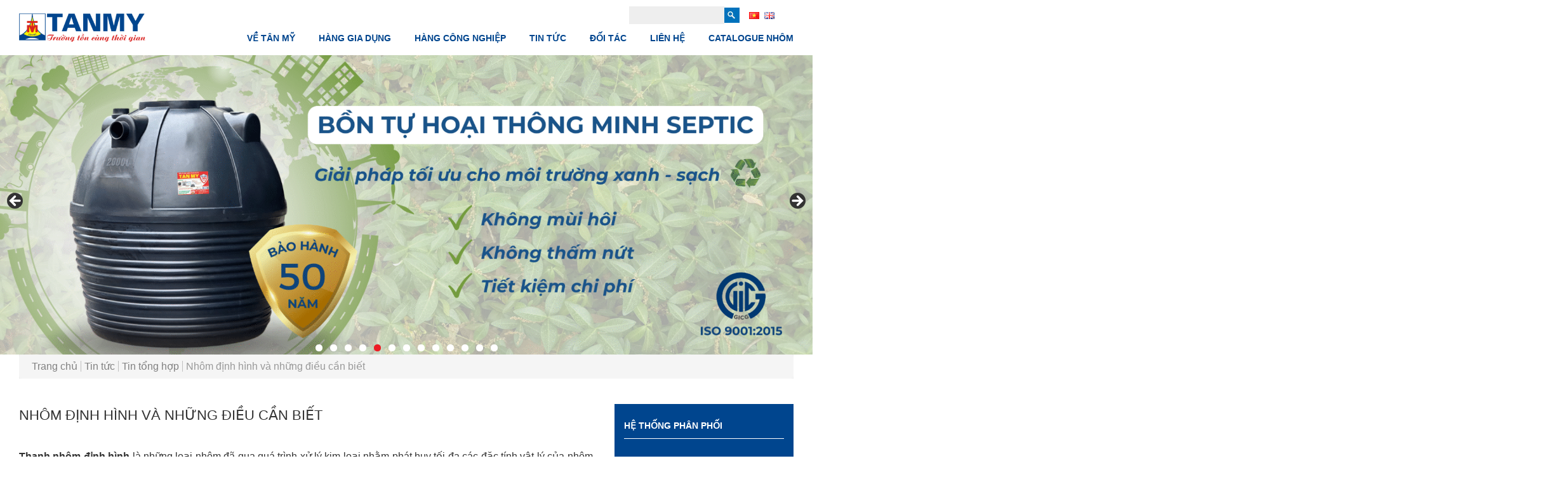

--- FILE ---
content_type: text/html; charset=UTF-8
request_url: https://tanmygroup.com.vn/nhom-dinh-hinh-va-nhung-dieu-can-biet/
body_size: 17593
content:

<!DOCTYPE html>
<!--[if lt IE 7 ]><html class="ie ie6" lang="vi"> <![endif]-->
<!--[if IE 7 ]><html class="ie ie7" lang="vi"> <![endif]-->
<!--[if IE 8 ]><html class="ie ie8" lang="vi"> <![endif]-->
<!--[if IE 9 ]><html class="ie ie9" lang="vi"> <![endif]-->
<!--[if (gt IE 9)|!(IE)]><!--><html lang="vi"> <!--<![endif]-->
<head>
	<title>Nhôm định hình và những điều cần biết</title>
	
	<meta charset="UTF-8" />
	<meta name="viewport" content="width=device-width, initial-scale=1.0">
<script>
  (function(i,s,o,g,r,a,m){i['GoogleAnalyticsObject']=r;i[r]=i[r]||function(){
  (i[r].q=i[r].q||[]).push(arguments)},i[r].l=1*new Date();a=s.createElement(o),
  m=s.getElementsByTagName(o)[0];a.async=1;a.src=g;m.parentNode.insertBefore(a,m)
  })(window,document,'script','https://www.google-analytics.com/analytics.js','ga');
  ga('create', 'UA-87386603-1', 'auto');
  ga('send', 'pageview');
</script>
	<link rel="profile" href="//gmpg.org/xfn/11" />
		<link rel="icon" href="https://tanmygroup.com.vn/wp-content/uploads/2015/09/favicon.png" type="image/x-icon" />
		<link rel="pingback" href="https://tanmygroup.com.vn/xmlrpc.php" />
	<link rel="alternate" type="application/rss+xml" title="Tân Mỹ Group: Nhôm định hình, bồn nước inox, chậu inox, bồn nhựa đa năng,máy nước nóng năng lượng mặt trời, bể septic" href="https://tanmygroup.com.vn/feed/" />
	<link rel="alternate" type="application/atom+xml" title="Tân Mỹ Group: Nhôm định hình, bồn nước inox, chậu inox, bồn nhựa đa năng,máy nước nóng năng lượng mặt trời, bể septic" href="https://tanmygroup.com.vn/feed/atom/" />
	
	
	<meta name='robots' content='index, follow, max-image-preview:large, max-snippet:-1, max-video-preview:-1' />
	
	
	<!-- This site is optimized with the Yoast SEO plugin v26.0 - https://yoast.com/wordpress/plugins/seo/ -->
	<meta name="description" content="Thanh nhôm định hình là những loại nhôm đã qua quá trình xử lý kim loại nhằm phát huy tối đa các đặc tính vật lý của nhôm, phù hợp cho các nhà thiết kế..." />
	<link rel="canonical" href="https://tanmygroup.com.vn/nhom-dinh-hinh-va-nhung-dieu-can-biet/" />
	<meta property="og:locale" content="vi_VN" />
	<meta property="og:type" content="article" />
	<meta property="og:title" content="Nhôm định hình và những điều cần biết" />
	<meta property="og:description" content="Thanh nhôm định hình là những loại nhôm đã qua quá trình xử lý kim loại nhằm phát huy tối đa các đặc tính vật lý của nhôm, phù hợp cho các nhà thiết kế..." />
	<meta property="og:url" content="https://tanmygroup.com.vn/nhom-dinh-hinh-va-nhung-dieu-can-biet/" />
	<meta property="og:site_name" content="Tân Mỹ Group: Nhôm định hình, bồn nước inox, chậu inox, bồn nhựa đa năng,máy nước nóng năng lượng mặt trời, bể septic" />
	<meta property="article:published_time" content="2017-11-21T02:59:25+00:00" />
	<meta property="article:modified_time" content="2017-11-21T03:00:50+00:00" />
	<meta property="og:image" content="https://tanmygroup.com.vn/wp-content/uploads/2017/11/nhom-dinh-hinh-tan-my.jpg" />
	<meta property="og:image:width" content="1535" />
	<meta property="og:image:height" content="819" />
	<meta property="og:image:type" content="image/jpeg" />
	<meta name="author" content="quantrisite" />
	<meta name="twitter:card" content="summary_large_image" />
	<meta name="twitter:label1" content="Được viết bởi" />
	<meta name="twitter:data1" content="quantrisite" />
	<meta name="twitter:label2" content="Ước tính thời gian đọc" />
	<meta name="twitter:data2" content="2 phút" />
	<script type="application/ld+json" class="yoast-schema-graph">{"@context":"https://schema.org","@graph":[{"@type":"WebPage","@id":"https://tanmygroup.com.vn/nhom-dinh-hinh-va-nhung-dieu-can-biet/","url":"https://tanmygroup.com.vn/nhom-dinh-hinh-va-nhung-dieu-can-biet/","name":"Nhôm định hình và những điều cần biết","isPartOf":{"@id":"https://tanmygroup.com.vn/#website"},"primaryImageOfPage":{"@id":"https://tanmygroup.com.vn/nhom-dinh-hinh-va-nhung-dieu-can-biet/#primaryimage"},"image":{"@id":"https://tanmygroup.com.vn/nhom-dinh-hinh-va-nhung-dieu-can-biet/#primaryimage"},"thumbnailUrl":"https://tanmygroup.com.vn/wp-content/uploads/2017/11/nhom-dinh-hinh-tan-my.jpg","datePublished":"2017-11-21T02:59:25+00:00","dateModified":"2017-11-21T03:00:50+00:00","author":{"@id":"https://tanmygroup.com.vn/#/schema/person/aafcb297c83c179727df8a182484936b"},"description":"Thanh nhôm định hình là những loại nhôm đã qua quá trình xử lý kim loại nhằm phát huy tối đa các đặc tính vật lý của nhôm, phù hợp cho các nhà thiết kế...","breadcrumb":{"@id":"https://tanmygroup.com.vn/nhom-dinh-hinh-va-nhung-dieu-can-biet/#breadcrumb"},"inLanguage":"vi","potentialAction":[{"@type":"ReadAction","target":["https://tanmygroup.com.vn/nhom-dinh-hinh-va-nhung-dieu-can-biet/"]}]},{"@type":"ImageObject","inLanguage":"vi","@id":"https://tanmygroup.com.vn/nhom-dinh-hinh-va-nhung-dieu-can-biet/#primaryimage","url":"https://tanmygroup.com.vn/wp-content/uploads/2017/11/nhom-dinh-hinh-tan-my.jpg","contentUrl":"https://tanmygroup.com.vn/wp-content/uploads/2017/11/nhom-dinh-hinh-tan-my.jpg","width":1535,"height":819},{"@type":"BreadcrumbList","@id":"https://tanmygroup.com.vn/nhom-dinh-hinh-va-nhung-dieu-can-biet/#breadcrumb","itemListElement":[{"@type":"ListItem","position":1,"name":"Home","item":"https://tanmygroup.com.vn/"},{"@type":"ListItem","position":2,"name":"Nhôm định hình và những điều cần biết"}]},{"@type":"WebSite","@id":"https://tanmygroup.com.vn/#website","url":"https://tanmygroup.com.vn/","name":"Tân Mỹ Group: Nhôm định hình, bồn nước inox, chậu inox, bồn nhựa đa năng,máy nước nóng năng lượng mặt trời, bể septic","description":"","potentialAction":[{"@type":"SearchAction","target":{"@type":"EntryPoint","urlTemplate":"https://tanmygroup.com.vn/?s={search_term_string}"},"query-input":{"@type":"PropertyValueSpecification","valueRequired":true,"valueName":"search_term_string"}}],"inLanguage":"vi"},{"@type":"Person","@id":"https://tanmygroup.com.vn/#/schema/person/aafcb297c83c179727df8a182484936b","name":"quantrisite","image":{"@type":"ImageObject","inLanguage":"vi","@id":"https://tanmygroup.com.vn/#/schema/person/image/","url":"https://secure.gravatar.com/avatar/3779b97ef7d33ccf1ea06be8768a2ed0ac2a9dc5944780dba03151819274adbf?s=96&d=mm&r=g","contentUrl":"https://secure.gravatar.com/avatar/3779b97ef7d33ccf1ea06be8768a2ed0ac2a9dc5944780dba03151819274adbf?s=96&d=mm&r=g","caption":"quantrisite"},"url":"https://tanmygroup.com.vn/author/quantrisite/"}]}</script>
	<!-- / Yoast SEO plugin. -->


<link rel="alternate" type="application/rss+xml" title="Dòng thông tin Tân Mỹ Group: Nhôm định hình, bồn nước inox, chậu inox, bồn nhựa đa năng,máy nước nóng năng lượng mặt trời, bể septic &raquo;" href="https://tanmygroup.com.vn/feed/" />
<link rel="alternate" type="application/rss+xml" title="Tân Mỹ Group: Nhôm định hình, bồn nước inox, chậu inox, bồn nhựa đa năng,máy nước nóng năng lượng mặt trời, bể septic &raquo; Dòng bình luận" href="https://tanmygroup.com.vn/comments/feed/" />
<link rel="alternate" type="application/rss+xml" title="Tân Mỹ Group: Nhôm định hình, bồn nước inox, chậu inox, bồn nhựa đa năng,máy nước nóng năng lượng mặt trời, bể septic &raquo; Nhôm định hình và những điều cần biết Dòng bình luận" href="https://tanmygroup.com.vn/nhom-dinh-hinh-va-nhung-dieu-can-biet/feed/" />
<script data-optimized="1" type="text/javascript">window._wpemojiSettings={"baseUrl":"https:\/\/s.w.org\/images\/core\/emoji\/16.0.1\/72x72\/","ext":".png","svgUrl":"https:\/\/s.w.org\/images\/core\/emoji\/16.0.1\/svg\/","svgExt":".svg","source":{"concatemoji":"https:\/\/tanmygroup.com.vn\/wp-includes\/js\/wp-emoji-release.min.js?ver=d3f33df7c7f0cd67d940bd03b6983526"}};
/*! This file is auto-generated */
!function(s,n){var o,i,e;function c(e){try{var t={supportTests:e,timestamp:(new Date).valueOf()};sessionStorage.setItem(o,JSON.stringify(t))}catch(e){}}function p(e,t,n){e.clearRect(0,0,e.canvas.width,e.canvas.height),e.fillText(t,0,0);var t=new Uint32Array(e.getImageData(0,0,e.canvas.width,e.canvas.height).data),a=(e.clearRect(0,0,e.canvas.width,e.canvas.height),e.fillText(n,0,0),new Uint32Array(e.getImageData(0,0,e.canvas.width,e.canvas.height).data));return t.every(function(e,t){return e===a[t]})}function u(e,t){e.clearRect(0,0,e.canvas.width,e.canvas.height),e.fillText(t,0,0);for(var n=e.getImageData(16,16,1,1),a=0;a<n.data.length;a++)if(0!==n.data[a])return!1;return!0}function f(e,t,n,a){switch(t){case"flag":return n(e,"\ud83c\udff3\ufe0f\u200d\u26a7\ufe0f","\ud83c\udff3\ufe0f\u200b\u26a7\ufe0f")?!1:!n(e,"\ud83c\udde8\ud83c\uddf6","\ud83c\udde8\u200b\ud83c\uddf6")&&!n(e,"\ud83c\udff4\udb40\udc67\udb40\udc62\udb40\udc65\udb40\udc6e\udb40\udc67\udb40\udc7f","\ud83c\udff4\u200b\udb40\udc67\u200b\udb40\udc62\u200b\udb40\udc65\u200b\udb40\udc6e\u200b\udb40\udc67\u200b\udb40\udc7f");case"emoji":return!a(e,"\ud83e\udedf")}return!1}function g(e,t,n,a){var r="undefined"!=typeof WorkerGlobalScope&&self instanceof WorkerGlobalScope?new OffscreenCanvas(300,150):s.createElement("canvas"),o=r.getContext("2d",{willReadFrequently:!0}),i=(o.textBaseline="top",o.font="600 32px Arial",{});return e.forEach(function(e){i[e]=t(o,e,n,a)}),i}function t(e){var t=s.createElement("script");t.src=e,t.defer=!0,s.head.appendChild(t)}"undefined"!=typeof Promise&&(o="wpEmojiSettingsSupports",i=["flag","emoji"],n.supports={everything:!0,everythingExceptFlag:!0},e=new Promise(function(e){s.addEventListener("DOMContentLoaded",e,{once:!0})}),new Promise(function(t){var n=function(){try{var e=JSON.parse(sessionStorage.getItem(o));if("object"==typeof e&&"number"==typeof e.timestamp&&(new Date).valueOf()<e.timestamp+604800&&"object"==typeof e.supportTests)return e.supportTests}catch(e){}return null}();if(!n){if("undefined"!=typeof Worker&&"undefined"!=typeof OffscreenCanvas&&"undefined"!=typeof URL&&URL.createObjectURL&&"undefined"!=typeof Blob)try{var e="postMessage("+g.toString()+"("+[JSON.stringify(i),f.toString(),p.toString(),u.toString()].join(",")+"));",a=new Blob([e],{type:"text/javascript"}),r=new Worker(URL.createObjectURL(a),{name:"wpTestEmojiSupports"});return void(r.onmessage=function(e){c(n=e.data),r.terminate(),t(n)})}catch(e){}c(n=g(i,f,p,u))}t(n)}).then(function(e){for(var t in e)n.supports[t]=e[t],n.supports.everything=n.supports.everything&&n.supports[t],"flag"!==t&&(n.supports.everythingExceptFlag=n.supports.everythingExceptFlag&&n.supports[t]);n.supports.everythingExceptFlag=n.supports.everythingExceptFlag&&!n.supports.flag,n.DOMReady=!1,n.readyCallback=function(){n.DOMReady=!0}}).then(function(){return e}).then(function(){var e;n.supports.everything||(n.readyCallback(),(e=n.source||{}).concatemoji?t(e.concatemoji):e.wpemoji&&e.twemoji&&(t(e.twemoji),t(e.wpemoji)))}))}((window,document),window._wpemojiSettings)</script>
<link data-optimized="2" rel="stylesheet" href="https://tanmygroup.com.vn/wp-content/litespeed/css/ccac408eff053bf2f82b831a9cdb8945.css?ver=8aac6" />







<script type="text/javascript" src="https://tanmygroup.com.vn/wp-includes/js/jquery/jquery.min.js?ver=3.7.1" id="jquery-core-js"></script>
<script data-optimized="1" type="text/javascript" src="https://tanmygroup.com.vn/wp-content/litespeed/js/1a789cc65c79b1064c5a90dc9726c219.js?ver=cbec1" id="jquery-migrate-js"></script>
<link rel="https://api.w.org/" href="https://tanmygroup.com.vn/wp-json/" /><link rel="alternate" title="JSON" type="application/json" href="https://tanmygroup.com.vn/wp-json/wp/v2/posts/2786" /><link rel="EditURI" type="application/rsd+xml" title="RSD" href="https://tanmygroup.com.vn/xmlrpc.php?rsd" />

<link rel='shortlink' href='https://tanmygroup.com.vn/?p=2786' />
<link rel="alternate" title="oNhúng (JSON)" type="application/json+oembed" href="https://tanmygroup.com.vn/wp-json/oembed/1.0/embed?url=https%3A%2F%2Ftanmygroup.com.vn%2Fnhom-dinh-hinh-va-nhung-dieu-can-biet%2F" />
<link rel="alternate" title="oNhúng (XML)" type="text/xml+oembed" href="https://tanmygroup.com.vn/wp-json/oembed/1.0/embed?url=https%3A%2F%2Ftanmygroup.com.vn%2Fnhom-dinh-hinh-va-nhung-dieu-can-biet%2F&#038;format=xml" />
<script data-optimized="1" type="text/javascript">(function(url){if(/(?:Chrome\/26\.0\.1410\.63 Safari\/537\.31|WordfenceTestMonBot)/.test(navigator.userAgent)){return}
var addEvent=function(evt,handler){if(window.addEventListener){document.addEventListener(evt,handler,!1)}else if(window.attachEvent){document.attachEvent('on'+evt,handler)}};var removeEvent=function(evt,handler){if(window.removeEventListener){document.removeEventListener(evt,handler,!1)}else if(window.detachEvent){document.detachEvent('on'+evt,handler)}};var evts='contextmenu dblclick drag dragend dragenter dragleave dragover dragstart drop keydown keypress keyup mousedown mousemove mouseout mouseover mouseup mousewheel scroll'.split(' ');var logHuman=function(){if(window.wfLogHumanRan){return}
window.wfLogHumanRan=!0;var wfscr=document.createElement('script');wfscr.type='text/javascript';wfscr.async=!0;wfscr.src=url+'&r='+Math.random();(document.getElementsByTagName('head')[0]||document.getElementsByTagName('body')[0]).appendChild(wfscr);for(var i=0;i<evts.length;i++){removeEvent(evts[i],logHuman)}};for(var i=0;i<evts.length;i++){addEvent(evts[i],logHuman)}})('//tanmygroup.com.vn/?wordfence_lh=1&hid=35F66D9E06720AE24387719543100F16')</script><script>var system_folder='https://tanmygroup.com.vn/wp-content/themes/creativeframework/admin/data_management/',CHILD_URL='https://tanmygroup.com.vn/wp-content/themes/tanmy',PARENT_URL='https://tanmygroup.com.vn/wp-content/themes/creativeframework',CURRENT_THEME='tanmy'</script>


<link rel="icon" href="https://tanmygroup.com.vn/wp-content/uploads/2025/09/cropped-logo-rut-gon-scaled-1-32x32.png" sizes="32x32" />
<link rel="icon" href="https://tanmygroup.com.vn/wp-content/uploads/2025/09/cropped-logo-rut-gon-scaled-1-192x192.png" sizes="192x192" />
<link rel="apple-touch-icon" href="https://tanmygroup.com.vn/wp-content/uploads/2025/09/cropped-logo-rut-gon-scaled-1-180x180.png" />
<meta name="msapplication-TileImage" content="https://tanmygroup.com.vn/wp-content/uploads/2025/09/cropped-logo-rut-gon-scaled-1-270x270.png" />
</head>
<body data-rsssl=1 class="wp-singular post-template-default single single-post postid-2786 single-format-standard wp-theme-creativeframework wp-child-theme-tanmy metaslider-plugin cat-71-id cat-15-id cat-93-id">
	<div id="menu_mobile_full" class="menu_hidden">
		<p class="close_menu"><span>X</span></p>
				<nav class="nav mobile-menu">

			<ul id="menu-menu-chinh-tieng-viet" class="menu"><li id="menu-item-180" class="menu-item menu-item-type-taxonomy menu-item-object-category menu-item-has-children menu-item-180"><a href="https://tanmygroup.com.vn/gioi-thieu/">VỀ TÂN MỸ</a>
<ul class="sub-menu">
	<li id="menu-item-245" class="menu-item menu-item-type-post_type menu-item-object-post menu-item-245"><a href="https://tanmygroup.com.vn/gioi-thieu-chung/">TÂN MỸ</a></li>
	<li id="menu-item-246" class="menu-item menu-item-type-post_type menu-item-object-post menu-item-246"><a href="https://tanmygroup.com.vn/so-do-to-chuc/">SƠ ĐỒ TỔ CHỨC</a></li>
	<li id="menu-item-247" class="menu-item menu-item-type-post_type menu-item-object-post menu-item-247"><a href="https://tanmygroup.com.vn/thanh-tuu-giai-thuong/">THÀNH TỰU GIẢI THƯỞNG</a></li>
</ul>
</li>
<li id="menu-item-111" class="menu-item menu-item-type-taxonomy menu-item-object-san-pham_category menu-item-111"><a href="https://tanmygroup.com.vn/hang-gia-dung/">HÀNG GIA DỤNG</a></li>
<li id="menu-item-112" class="menu-item menu-item-type-taxonomy menu-item-object-san-pham_category menu-item-112"><a href="https://tanmygroup.com.vn/nhom-dinh-hinh/">HÀNG CÔNG NGHIỆP</a></li>
<li id="menu-item-1695" class="menu-item menu-item-type-taxonomy menu-item-object-category current-post-ancestor current-menu-parent current-post-parent menu-item-1695"><a href="https://tanmygroup.com.vn/tin-tuc/">TIN TỨC</a></li>
<li id="menu-item-51" class="menu-item menu-item-type-post_type menu-item-object-page menu-item-51"><a href="https://tanmygroup.com.vn/doi-tac/">ĐỐI TÁC</a></li>
<li id="menu-item-53" class="menu-item menu-item-type-post_type menu-item-object-page menu-item-53"><a href="https://tanmygroup.com.vn/lien-he/">LIÊN HỆ</a></li>
<li id="menu-item-6220" class="menu-item menu-item-type-post_type menu-item-object-page menu-item-6220"><a href="https://tanmygroup.com.vn/catalogue-nhom-he-olympico/">CATALOGUE NHÔM</a></li>
</ul>
		</nav>

		<div class="social">
			<a class="social_face" href="https://www.facebook.com/TANMYGROUP99"></a>
			<a class="social_youtube" href="https://www.youtube.com/@tanmygroup1999"></a>
			<a class="social_google" href=""></a>
			<a class="social_email" href=""></a>
		</div>
	</div>
	<div id="page_wapper" class="page_wapper_noactive">
	<div id="motopress-main" class="main-holder">
		<!--Begin #motopress-main-->
		<header class="motopress-wrapper header">
			<div class="container">
				<div class="bottom_header">
	<!-- BEGIN LOGO -->
<div class="logo pull-left">
											<a href="https://tanmygroup.com.vn/" class="logo_h logo_h__img"><img src="https://tanmygroup.com.vn/wp-content/uploads/2017/02/logo-tan-my-1.png" alt="Tân Mỹ Group: Nhôm định hình, bồn nước inox, chậu inox, bồn nhựa đa năng,máy nước nóng năng lượng mặt trời, bể septic" title=""></a>
									
				</div>
<!-- END LOGO -->	<div class="r_header">
		<p class="icon_mobile_active close_menu">x</p>
		<div class="top_bt_header">
			<div class="box_search"><div class="search-form">
	<form id="searchform" method="get" action="https://tanmygroup.com.vn/" accept-charset="utf-8">
		<input type="text" value="" name="s" id="s" class="search-form_it">
		<input type="submit" value="search" id="search-submit" class="search-form_is btn btn-primary">
	</form>
</div></div>
			<div class="ngonngu">
									<li><a href="https://tanmygroup.com.vn/nhom-dinh-hinh-va-nhung-dieu-can-biet/"><img src="[data-uri]" alt="Tiếng Việt" width="16" height="11" style="width: 16px; height: 11px;" /></a></li>
									<li><a href="https://tanmygroup.com.vn/en/home/"><img src="[data-uri]" alt="English" width="16" height="11" style="width: 16px; height: 11px;" /></a></li>
							</div>
		</div>
		<p class="icon_mobile_click"></p>
		<!-- BEGIN MAIN NAVIGATION -->
<nav class="nav nav__primary clearfix">
<ul id="topnav" class="sf-menu"><li id="menu-item-180" class="menu-item menu-item-type-taxonomy menu-item-object-category menu-item-has-children"><a href="https://tanmygroup.com.vn/gioi-thieu/">VỀ TÂN MỸ</a>
<ul class="sub-menu">
	<li id="menu-item-245" class="menu-item menu-item-type-post_type menu-item-object-post"><a href="https://tanmygroup.com.vn/gioi-thieu-chung/">TÂN MỸ</a></li>
	<li id="menu-item-246" class="menu-item menu-item-type-post_type menu-item-object-post"><a href="https://tanmygroup.com.vn/so-do-to-chuc/">SƠ ĐỒ TỔ CHỨC</a></li>
	<li id="menu-item-247" class="menu-item menu-item-type-post_type menu-item-object-post"><a href="https://tanmygroup.com.vn/thanh-tuu-giai-thuong/">THÀNH TỰU GIẢI THƯỞNG</a></li>
</ul>
</li>
<li id="menu-item-111" class="menu-item menu-item-type-taxonomy menu-item-object-san-pham_category"><a href="https://tanmygroup.com.vn/hang-gia-dung/">HÀNG GIA DỤNG</a></li>
<li id="menu-item-112" class="menu-item menu-item-type-taxonomy menu-item-object-san-pham_category"><a href="https://tanmygroup.com.vn/nhom-dinh-hinh/">HÀNG CÔNG NGHIỆP</a></li>
<li id="menu-item-1695" class="menu-item menu-item-type-taxonomy menu-item-object-category current-post-ancestor current-menu-parent current-post-parent"><a href="https://tanmygroup.com.vn/tin-tuc/">TIN TỨC</a></li>
<li id="menu-item-51" class="menu-item menu-item-type-post_type menu-item-object-page"><a href="https://tanmygroup.com.vn/doi-tac/">ĐỐI TÁC</a></li>
<li id="menu-item-53" class="menu-item menu-item-type-post_type menu-item-object-page"><a href="https://tanmygroup.com.vn/lien-he/">LIÊN HỆ</a></li>
<li id="menu-item-6220" class="menu-item menu-item-type-post_type menu-item-object-page"><a href="https://tanmygroup.com.vn/catalogue-nhom-he-olympico/">CATALOGUE NHÔM</a></li>
</ul></nav><!-- END MAIN NAVIGATION -->
	</div>
</div>
			</div>
			<div id="metaslider-id-39" style="width: 100%;" class="ml-slider-3-101-0 metaslider metaslider-flex metaslider-39 ml-slider has-dots-nav ms-theme-default" role="region" aria-label="Home Slider Vie" data-height="700" data-width="1900">
    <div id="metaslider_container_39">
        <div id="metaslider_39" class="flexslider">
            <ul class='slides'>
                <li style="display: block; width: 100%;" class="slide-6777 ms-image " aria-roledescription="slide" data-date="2025-10-28 13:46:11"><img src="https://tanmygroup.com.vn/wp-content/uploads/2025/10/THONG-BAO-2-1834x675.jpg" height="700" width="1900" alt="" class="slider-39 slide-6777 msDefaultImage" title="THÔNG BÁO - 13" /></li>
                <li style="display: none; width: 100%;" class="slide-4702 ms-image " aria-roledescription="slide" data-date="2025-09-16 13:39:57"><a href="https://tanmygroup.com.vn/bon-nhua/" target="_self" aria-label="View Slide Details" class="metaslider_image_link"><img src="https://tanmygroup.com.vn/wp-content/uploads/2025/09/THONG-BAO-7-7-1900x700.png" height="700" width="1900" alt="" class="slider-39 slide-4702 msDefaultImage" title="THÔNG BÁO (7)" /></a></li>
                <li style="display: none; width: 100%;" class="slide-3312 ms-image " aria-roledescription="slide" data-date="2019-09-10 10:30:26"><img src="https://tanmygroup.com.vn/wp-content/uploads/2019/09/TM1-copy.jpg" height="700" width="1900" alt="" class="slider-39 slide-3312 msDefaultImage" /></li>
                <li style="display: none; width: 100%;" class="slide-4113 ms-image " aria-roledescription="slide" data-date="2025-09-08 11:11:38"><a href="https://tanmygroup.com.vn/bon-nuoc-inox/" target="_self" aria-label="View Slide Details" class="metaslider_image_link"><img src="https://tanmygroup.com.vn/wp-content/uploads/2025/09/THONG-BAO-6-1900x700.png" height="700" width="1900" alt="" class="slider-39 slide-4113 msDefaultImage" title="THÔNG BÁO (6)" /></a></li>
                <li style="display: none; width: 100%;" class="slide-4115 ms-image " aria-roledescription="slide" data-date="2025-09-08 11:13:25"><a href="https://tanmygroup.com.vn/bon-tu-hoai-septic/" target="_self" aria-label="View Slide Details" class="metaslider_image_link"><img src="https://tanmygroup.com.vn/wp-content/uploads/2025/09/be-septic-1900x700.png" height="700" width="1900" alt="" class="slider-39 slide-4115 msDefaultImage" title="be septic" /></a></li>
                <li style="display: none; width: 100%;" class="slide-3421 ms-image " aria-roledescription="slide" data-date="2021-06-26 09:01:00"><a href="https://tanmygroup.com.vn/may-nuoc-nong-nang-luong-mat-troi-tan-my/" target="_self" aria-label="View Slide Details" class="metaslider_image_link"><img src="https://tanmygroup.com.vn/wp-content/uploads/2021/06/may-nang-luong-mat-troi-tan-my-1.jpg" height="700" width="1900" alt="" class="slider-39 slide-3421 msDefaultImage" /></a></li>
                <li style="display: none; width: 100%;" class="slide-3311 ms-image " aria-roledescription="slide" data-date="2019-09-10 10:29:25"><img src="https://tanmygroup.com.vn/wp-content/uploads/2019/09/tm21.jpg" height="700" width="1900" alt="" class="slider-39 slide-3311 msDefaultImage" /></li>
                <li style="display: none; width: 100%;" class="slide-1739 ms-image " aria-roledescription="slide" data-date="2016-11-23 16:10:17"><img src="https://tanmygroup.com.vn/wp-content/uploads/2016/11/nhom-he-viet-phap3.jpg" height="700" width="1900" alt="" class="slider-39 slide-1739 msDefaultImage" /></li>
                <li style="display: none; width: 100%;" class="slide-1740 ms-image " aria-roledescription="slide" data-date="2016-11-23 16:12:13"><img src="https://tanmygroup.com.vn/wp-content/uploads/2016/11/nhom-xingfa4.jpg" height="700" width="1900" alt="" class="slider-39 slide-1740 msDefaultImage" /></li>
                <li style="display: none; width: 100%;" class="slide-2568 ms-image " aria-roledescription="slide" data-date="2017-04-28 11:00:54"><img src="https://tanmygroup.com.vn/wp-content/uploads/2017/04/nhom-he-ap55.jpg" height="700" width="1900" alt="" class="slider-39 slide-2568 msDefaultImage" /></li>
                <li style="display: none; width: 100%;" class="slide-6647 ms-image " aria-roledescription="slide" data-date="2025-10-04 10:40:44"><a href="https://tanmygroup.com.vn/chau-rua-inox-tan-my-cao-cap/" target="_self" aria-label="View Slide Details" class="metaslider_image_link"><img src="https://tanmygroup.com.vn/wp-content/uploads/2025/10/THONG-BAO-13-5-1900x700.png" height="700" width="1900" alt="" class="slider-39 slide-6647 msDefaultImage" title="THÔNG BÁO (13)" /></a></li>
                <li style="display: none; width: 100%;" class="slide-2458 ms-image " aria-roledescription="slide" data-date="2017-03-06 11:20:29"><img src="https://tanmygroup.com.vn/wp-content/uploads/2017/03/chau-rua-inox-lucky1.jpg" height="700" width="1900" alt="" class="slider-39 slide-2458 msDefaultImage" /></li>
                <li style="display: none; width: 100%;" class="slide-1979 ms-image " aria-roledescription="slide" data-date="2016-12-12 16:31:58"><img src="https://tanmygroup.com.vn/wp-content/uploads/2016/12/chau-inox-lucky1.jpg" height="700" width="1900" alt="" class="slider-39 slide-1979 msDefaultImage" /></li>
            </ul>
        </div>
        
    </div>
</div></header>
<div class="motopress-wrapper content-holder clearfix">
	<div class="container">
		<div class="duongdan">			<!-- BEGIN BREADCRUMBS-->
			<div xmlns:v="http://rdf.data-vocabulary.org/#" class="breadcrumb breadcrumb__t"><span typeof="v:Breadcrumb"><a rel="v:url" property="v:title" href="https://tanmygroup.com.vn">Trang chủ</a></span><span typeof="v:Breadcrumb" class="divider"></span><span typeof="v:Breadcrumb"><a href="https://tanmygroup.com.vn/tin-tuc/">Tin tức</a></span><span typeof="v:Breadcrumb" class="divider"></span><span typeof="v:Breadcrumb"><a href="https://tanmygroup.com.vn/tin-tuc/tin-tong-hop/">Tin tổng hợp</a></span><span typeof="v:Breadcrumb" class="divider"></span><span typeof="v:Breadcru<span typeof="v:Breadcrumb" class="active">Nhôm định hình và những điều cần biết</span></div>			<!-- END BREADCRUMBS -->
	</div>
		<div id="content" class="main_page">
			<div class="row">
				<div class="col-xs-12 col-sm-9 l_layout">
					<section class="title-section">
	<h1 class="title-header">
					Nhôm định hình và những điều cần biết	</h1>
</section><!-- .title-section -->
					<article id="post-2786" class="post__holder post-2786 post type-post status-publish format-standard has-post-thumbnail hentry category-tin-tong-hop category-tin-tuc category-tin-tuc-noi-bat cat-71-id cat-15-id cat-93-id">
				
				<!-- Post Content -->
		
		<div class="post_content">
			<p style="text-align: justify;"> </p>
<p style="text-align: justify;"><strong>Thanh nhôm định hình</strong> là những loại nhôm đã qua quá trình xử lý kim loại nhằm phát huy tối đa các đặc tính vật lý của nhôm, phù hợp cho các nhà thiết kế, kỹ sư và nhà sản xuất. <a title="Nhôm định hình" href="https://tanmygroup.com.vn/nhom-dinh-hinh/">Nhôm định hình</a> ngày càng được ứng dụng rộng trong các ngành công nghiệp.</p>
<p style="text-align: center;"><img fetchpriority="high" decoding="async" class="alignnone size-full wp-image-2787" src="https://tanmygroup.com.vn/wp-content/uploads/2017/11/gia-cong-thanh-nhom-dinh-hinh-1.jpg" alt="gia-cong-thanh-nhom-dinh-hinh-1" width="600" height="426" /></p>
<p style="text-align: justify;">Thanh nhôm định hình công nghiệp là những loại nhôm đã qua quá trình xử lý kim loại nhằm phát huy tối đa các đặc tính vật lý của nhôm, phù hợp cho các nhà thiết kế, kỹ sư và nhà sản xuất. Nhôm định hình ngày càng được ứng dụng rộng trong các ngành công nghiệp.<br />Nhôm định hình không chỉ thiết kế được nhiều kiểu dáng mà còn mang những ưu điểm vượt trội so với những vật liệu khác có trong tự nhiên.</p>
<p style="text-align: center;"><img decoding="async" class="alignnone size-full wp-image-2788" src="https://tanmygroup.com.vn/wp-content/uploads/2017/11/nhom-dinh-hinh-tan-my.jpg" alt="nhom-dinh-hinh-tan-my" width="1535" height="819" /> </p>
<p style="text-align: justify;">Những sản phẩm từ nhôm định hình có thể xử lý các không gian tinh tế, sáng tạo ra những kiểu trang trí hiện đại, ấn tượng và mới lạ hơn bất kỳ vật liệu nào khác. Các thanh nhôm khi được ứng dụng trong công trình xây dựng rất vững chắc, có thể chịu được mọi sức ép của gió, không bị công vênh, co ngót, oxi hóa và han gỉ theo thời gian như một số sản phẩm thông thường trong điều kiện khí hậu khắc nghiệt hoặc khí hậu vùng biển mặn.</p>
<p><strong>Nhôm định hình</strong> còn rất dễ lắp ghép với nhiều loại kính và khóa khác nhau trên thị trường, tạo ra nhiều sự lựa chọn hơn cho khách hàng. Có thể tạo những cánh cửa lớn, dựng những bức vách hoành tráng mà không phải lo lắng về vấn đề thi công và độ an toàn trong quá trình sử dụng.</p>
			
						<div class="clear"></div>
			<div class="share-buttons">
						<!-- .share-buttons -->

		<!-- Facebook Like Button -->
		<script>(function(d,s,id){var js,fjs=d.getElementsByTagName(s)[0];if(d.getElementById(id)){return}
js=d.createElement(s);js.id=id;js.src="//connect.facebook.net/en_US/all.js#xfbml=1";fjs.parentNode.insertBefore(js,fjs)}(document,'script','facebook-jssdk'))</script>

		<!-- Google+ Button -->
		<script data-optimized="1" type="text/javascript">(function(){var po=document.createElement('script');po.type='text/javascript';po.async=!0;po.src='//apis.google.com/js/plusone.js';var s=document.getElementsByTagName('script')[0];s.parentNode.insertBefore(po,s)})()</script>
		<ul class=" unstyled clearfix">
			<li class="facebook">
				<div id="fb-root"></div><div class="fb-like" data-href="https://tanmygroup.com.vn/nhom-dinh-hinh-va-nhung-dieu-can-biet/" data-send="false" data-layout="button_count" data-width="100" data-show-faces="false" data-font="arial"></div>
			</li>
			<li class="google">
				<div class="g-plusone" data-size="medium" data-href="https://tanmygroup.com.vn/nhom-dinh-hinh-va-nhung-dieu-can-biet/"></div>
			</li>
			<li class="pinterest">
				<a href="javascript:void((function(){var e=document.createElement('script');e.setAttribute('type','text/javascript');e.setAttribute('charset','UTF-8');e.setAttribute('src','//assets.pinterest.com/js/pinmarklet.js?r='+Math.random()*99999999);document.body.appendChild(e)})());"><img src='//assets.pinterest.com/images/PinExt.png' alt=""/></a>
			</li>
		</ul><!-- //.share-buttons -->

						</div>
			<div class="baivietlienquan">
			<div class="title">Bài viết khác</div>
						             <div class="same"> 
			              <ul>
			               			                     <li>
			                       <div class="content">
			                       		<div class="title_post"><a href="https://tanmygroup.com.vn/kham-pha-tron-bo-san-pham-tan-my-phan-1/" rel="bookmark" title="KHÁM PHÁ TRỌN BỘ SẢN PHẨM TÂN MỸ &#8211; GIẢI PHÁP TOÀN DIỆN CHO GIA ĐÌNH VIỆT">KHÁM PHÁ TRỌN BỘ SẢN PHẨM TÂN MỸ &#8211; GIẢI PHÁP TOÀN DIỆN CHO GIA ĐÌNH VIỆT</a></div>
			                       </div>
			                     </li>
			               			                     <li>
			                       <div class="content">
			                       		<div class="title_post"><a href="https://tanmygroup.com.vn/quacert-thuc-hien-danh-gia-giam-sat-cac-san-pham-nhom-va-hop-kim-nhom-gia-cong-ap-luc-tai-tan-my/" rel="bookmark" title="QUACERT THỰC HIỆN ĐÁNH GIÁ GIÁM SÁT CÁC SẢN PHẨM NHÔM VÀ HỢP KIM NHÔM GIA CÔNG ÁP LỰC TẠI TÂN MỸ">QUACERT THỰC HIỆN ĐÁNH GIÁ GIÁM SÁT CÁC SẢN PHẨM NHÔM VÀ HỢP KIM NHÔM GIA CÔNG ÁP LỰC TẠI TÂN MỸ</a></div>
			                       </div>
			                     </li>
			               			                     <li>
			                       <div class="content">
			                       		<div class="title_post"><a href="https://tanmygroup.com.vn/tan-my-tran-trong-gioi-thieu-san-pham-be-tu-hoai-thong-minh-1500n/" rel="bookmark" title="TÂN MỸ TRÂN TRỌNG GIỚI THIỆU SẢN PHẨM BỂ TỰ HOẠI THÔNG MINH 1500N">TÂN MỸ TRÂN TRỌNG GIỚI THIỆU SẢN PHẨM BỂ TỰ HOẠI THÔNG MINH 1500N</a></div>
			                       </div>
			                     </li>
			               			                     <li>
			                       <div class="content">
			                       		<div class="title_post"><a href="https://tanmygroup.com.vn/chuc-mung-ngay-phu-nu-viet-nam-20-10/" rel="bookmark" title="CHÚC MỪNG NGÀY PHỤ NỮ VIỆT NAM 20/10">CHÚC MỪNG NGÀY PHỤ NỮ VIỆT NAM 20/10</a></div>
			                       </div>
			                     </li>
			               			                     <li>
			                       <div class="content">
			                       		<div class="title_post"><a href="https://tanmygroup.com.vn/3-su-that-thu-vi-ve-bon-nuoc-inox-cao-cap-tan-my/" rel="bookmark" title="3 SỰ THẬT THÚ VỊ VỀ BỒN NƯỚC INOX CAO CẤP TÂN MỸ">3 SỰ THẬT THÚ VỊ VỀ BỒN NƯỚC INOX CAO CẤP TÂN MỸ</a></div>
			                       </div>
			                     </li>
			               			                     <li>
			                       <div class="content">
			                       		<div class="title_post"><a href="https://tanmygroup.com.vn/so-voi-cua-nhom-thuong-dieu-gi-khien-olympico-tan-my-noi-bat-hon/" rel="bookmark" title="SO VỚI CỬA NHÔM THƯỜNG, ĐIỀU GÌ KHIẾN OLYMPICO TÂN MỸ NỔI BẬT HƠN?">SO VỚI CỬA NHÔM THƯỜNG, ĐIỀU GÌ KHIẾN OLYMPICO TÂN MỸ NỔI BẬT HƠN?</a></div>
			                       </div>
			                     </li>
			               			              </ul>
			             </div>
			 					</div>
		</div>
		<!-- //Post Content -->
		
		
</article>
<!--<div class="post-author clearfix">
	<h3 class="post-author_h">Written by <a href="https://tanmygroup.com.vn/author/quantrisite/" title="Đăng bởi quantrisite" rel="author">quantrisite</a></h3>
	<p class="post-author_gravatar"><img alt='' src='https://secure.gravatar.com/avatar/3779b97ef7d33ccf1ea06be8768a2ed0ac2a9dc5944780dba03151819274adbf?s=80&#038;d=mm&#038;r=g' srcset='https://secure.gravatar.com/avatar/3779b97ef7d33ccf1ea06be8768a2ed0ac2a9dc5944780dba03151819274adbf?s=160&#038;d=mm&#038;r=g 2x' class='avatar avatar-80 photo' height='80' width='80' decoding='async'/></p>
	<div class="post-author_desc">
	 
		<div class="post-author_link">
			<p>View all posts by: <a href="https://tanmygroup.com.vn/author/quantrisite/" title="Đăng bởi quantrisite" rel="author">quantrisite</a></p>
		</div>
	</div>
</div>--><!--.post-author-->

				</div>
				<div class="col-xs-12 col-sm-3 r_layout">
					<div id="nav_menu-5" class="visible-all-devices menu_phanphoi widget"><div class="title_widget"><span>Hệ thống phân phối</span></div><div class="menu-menu-he-thong-phan-phoi-container"><ul id="menu-menu-he-thong-phan-phoi" class="menu"><li id="menu-item-1416" class="menu-item menu-item-type-post_type menu-item-object-page menu-item-1416"><a href="https://tanmygroup.com.vn/he-thong-phan-phoi-san-pham-tren-toan-quoc/">HỆ THỐNG PHÂN PHỐI SẢN PHẨM TRÊN TOÀN QUỐC</a></li>
<li id="menu-item-330" class="menu-item menu-item-type-post_type menu-item-object-page menu-item-330"><a href="https://tanmygroup.com.vn/thong-dai-ly-phan-phoi/">Hệ thống đại lý phân phối sản phẩm</a></li>
</ul></div></div><div id="nav_menu-4" class="visible-all-devices menu_phanphoi widget"><div class="title_widget"><span>Tin tức</span></div><div class="menu-menu-tin-tuc-container"><ul id="menu-menu-tin-tuc" class="menu"><li id="menu-item-159" class="menu-item menu-item-type-taxonomy menu-item-object-category current-post-ancestor current-menu-parent current-post-parent menu-item-159"><a href="https://tanmygroup.com.vn/tin-tuc/tin-tong-hop/">Tin tổng hợp</a></li>
<li id="menu-item-160" class="menu-item menu-item-type-taxonomy menu-item-object-category menu-item-160"><a href="https://tanmygroup.com.vn/tin-tuc/tin-khuyen-mai/">Tin khuyến mại</a></li>
<li id="menu-item-161" class="menu-item menu-item-type-taxonomy menu-item-object-category menu-item-161"><a href="https://tanmygroup.com.vn/tin-tuc/tin-hoat-dong/">Tin hoạt động</a></li>
<li id="menu-item-162" class="menu-item menu-item-type-taxonomy menu-item-object-category menu-item-162"><a href="https://tanmygroup.com.vn/tin-tuc/nuoc-va-gia-dinh/">Nước và gia đình</a></li>
<li id="menu-item-163" class="menu-item menu-item-type-taxonomy menu-item-object-category menu-item-163"><a href="https://tanmygroup.com.vn/tin-tuc/tin-noi-bo/">Tin nội bộ</a></li>
<li id="menu-item-209" class="menu-item menu-item-type-post_type menu-item-object-page menu-item-209"><a href="https://tanmygroup.com.vn/thu-vien-anh/">Thư viện ảnh</a></li>
</ul></div></div><div id="postcustom-6" class="visible-all-devices widget"><div class="title_widget"><span>Các giải thưởng</span></div><ul style='height:100%;' class='post-list unstyled widget-postcustom-6-template'>
        <li class="list_item_1   " >
                    <figure class="featured-thumbnail thumbnail">
                            <a href="https://tanmygroup.com.vn/tan-my-duoc-trao-tang-cup-doanh-nghiep-xuat-sac/">
                            <img src="https://tanmygroup.com.vn/wp-content/uploads/2015/09/tinclqg2-193x193.jpg" width="193" height="193" alt="Tân Mỹ được trao tặng CUP doanh nghiệp xuất sắc" />
                            </a>
                        </figure>
                    <div class="post-list_h"><a class="post-title" href="https://tanmygroup.com.vn/tan-my-duoc-trao-tang-cup-doanh-nghiep-xuat-sac/" rel="bookmark" title="Tân Mỹ được trao tặng CUP doanh nghiệp xuất sắc">Tân Mỹ được trao tặng CUP doanh nghiệp xuất sắc</a></div>
                        
        
                          </li><!--//.post-list_li -->

            <li class="list_item_2   " >
                    <figure class="featured-thumbnail thumbnail">
                            <a href="https://tanmygroup.com.vn/tan-my-duoc-vinh-danh-la-doanh-nghiep-manh-viet-nam/">
                            <img src="https://tanmygroup.com.vn/wp-content/uploads/2015/09/giaithuong1.jpg" width="193" height="193" alt="Tân Mỹ được vinh danh là doanh nghiệp mạnh Việt Nam" />
                            </a>
                        </figure>
                    <div class="post-list_h"><a class="post-title" href="https://tanmygroup.com.vn/tan-my-duoc-vinh-danh-la-doanh-nghiep-manh-viet-nam/" rel="bookmark" title="Tân Mỹ được vinh danh là doanh nghiệp mạnh Việt Nam">Tân Mỹ được vinh danh là doanh nghiệp mạnh Việt Nam</a></div>
                        
        
                          </li><!--//.post-list_li -->

            <li class="list_item_3   " >
                    <figure class="featured-thumbnail thumbnail">
                            <a href="https://tanmygroup.com.vn/tan-my-dat-top-100-giai-thuong-sao-vang-dat-viet/">
                            <img src="https://tanmygroup.com.vn/wp-content/uploads/2015/09/giaithuong1.jpg" width="193" height="193" alt="Tân mỹ đạt TOP 100 giải thưởng sao vàng đất Việt" />
                            </a>
                        </figure>
                    <div class="post-list_h"><a class="post-title" href="https://tanmygroup.com.vn/tan-my-dat-top-100-giai-thuong-sao-vang-dat-viet/" rel="bookmark" title="Tân mỹ đạt TOP 100 giải thưởng sao vàng đất Việt">Tân mỹ đạt TOP 100 giải thưởng sao vàng đất Việt</a></div>
                        
        
                          </li><!--//.post-list_li -->

        </ul>
            <div class="control_pagination">
          <a id="widget-postcustom-6-template_prev"></a>
                              <a id="widget-postcustom-6-template_next"></a>
        </div>
            <script data-optimized="1" type="text/javascript">jQuery(function(){jQuery('.widget-postcustom-6-template').carouFredSel({width:'100%',height:250,responsive:!0,items:{height:250,width:200,visible:1},direction:'left',align:'center',pagination:{keys:!0,container:'#widget-postcustom-6-template_pag',deviation:0,fx:'fade',duration:1000,pauseOnHover:!0},swipe:{onTouch:!0,onMouse:!0},scroll:{play:!0,items:1,pauseOnHover:!0,fx:'fade'},auto:{button:'#widget-postcustom-6-template_play',duration:1000,timeoutDuration:2000,easing:'linear',},prev:{button:'#widget-postcustom-6-template_prev',key:"left"},next:{button:'#widget-postcustom-6-template_next',key:"right"}})})</script></div><div id="black-studio-tinymce-5" class="visible-all-devices video widget"><div class="title_widget"><span>Video</span></div><div class="textwidget"><p><img src="https://tanmygroup.vn/wp-content/uploads/2015/09/anhvideo.jpg" alt="anhvideo" width="266" height="179" class="alignnone size-full wp-image-210" /></p>
<div id="poup_video"><iframe src="https://www.youtube.com/embed/XkqMVwevPsU" width="100%" height="100%" frameborder="0" allowfullscreen="allowfullscreen"></iframe></p>
<div class="close">X</div>
</div>
</div></div><div id="black-studio-tinymce-7" class="visible-all-devices boxfacebook widget"><div class="title_widget"><span>Fanpage</span></div><div class="textwidget"><div id="fb-root"></div>
<p><script>(function(d,s,id){var js,fjs=d.getElementsByTagName(s)[0];if(d.getElementById(id))return;js=d.createElement(s);js.id=id;js.src="//connect.facebook.net/vi_VN/sdk.js#xfbml=1&version=v2.5";fjs.parentNode.insertBefore(js,fjs)}(document,'script','facebook-jssdk'))</script></p>
<div class="fb-page" data-href="https://www.facebook.com/Nh%C3%B4m-thanh-%C4%91%E1%BB%8Bnh-h%C3%ACnh-T%C3%A2n-M%E1%BB%B9-449277598610442/?ref=hl" data-width="225" data-small-header="false" data-adapt-container-width="false" data-hide-cover="false" data-show-facepile="true"></div>
</div></div>				</div>
			</div>
		</div>
	</div>
</div>

		<div class="pcp_sidebar">
			<div class="container">
				<div id="postcustom-7" class="visible-all-devices tinnoibat "><div class="title_widget"><span>Tin tức nổi bật</span></div><ul style='height:100%;' class='post-list unstyled widget-postcustom-7-template'>
        <li class="list_item_1  col-xs-6 col-sm-6 col-md-4 " >
                    <figure class="featured-thumbnail thumbnail">
                            <a href="https://tanmygroup.com.vn/5-tieu-chi-danh-gia-may-nuoc-nong-nang-luong-mat-troi-tot-nhat-hien-nay/">
                            <img src="https://tanmygroup.com.vn/wp-content/uploads/2025/07/he-thong-may-nuoc-nong-nang-luong-mat-troi-lap-tren-mai-nha-dan-dung.jpg" width="145px" height="94px" alt="5 TIÊU CHÍ ĐÁNH GIÁ MÁY NƯỚC NÓNG NĂNG LƯỢNG MẶT TRỜI TỐT NHẤT HIỆN NAY" />
                            </a>
                        </figure>
                    <div class="post-list_h"><a class="post-title" href="https://tanmygroup.com.vn/5-tieu-chi-danh-gia-may-nuoc-nong-nang-luong-mat-troi-tot-nhat-hien-nay/" rel="bookmark" title="5 TIÊU CHÍ ĐÁNH GIÁ MÁY NƯỚC NÓNG NĂNG LƯỢNG MẶT TRỜI TỐT NHẤT HIỆN NAY">5 TIÊU CHÍ ĐÁNH GIÁ MÁY NƯỚC NÓNG NĂNG LƯỢNG MẶT TRỜI TỐT NHẤT HIỆN NAY</a></div>
                        
        
                          </li><!--//.post-list_li -->

            <li class="list_item_2  col-xs-6 col-sm-6 col-md-4 " >
                    <figure class="featured-thumbnail thumbnail">
                            <a href="https://tanmygroup.com.vn/tuyen-nhan-vien-truyen-thong-tong-hop/">
                            <img src="https://tanmygroup.com.vn/wp-content/uploads/2025/07/tuyen-dung-tan-my.png" width="145px" height="94px" alt="TUYỂN NHÂN VIÊN TRUYỀN THÔNG TỔNG HỢP" />
                            </a>
                        </figure>
                    <div class="post-list_h"><a class="post-title" href="https://tanmygroup.com.vn/tuyen-nhan-vien-truyen-thong-tong-hop/" rel="bookmark" title="TUYỂN NHÂN VIÊN TRUYỀN THÔNG TỔNG HỢP">TUYỂN NHÂN VIÊN TRUYỀN THÔNG TỔNG HỢP</a></div>
                        
        
                          </li><!--//.post-list_li -->

            <li class="list_item_3  col-xs-6 col-sm-6 col-md-4 " >
                    <figure class="featured-thumbnail thumbnail">
                            <a href="https://tanmygroup.com.vn/tan-my-cao-trang/">
                            <img src="https://tanmygroup.com.vn/wp-content/uploads/2025/06/tan-my-cao-trang-hop-tac-phan-phoi-san-pham-khu-vuc-tinh-phu-tho.jpg" width="145px" height="94px" alt="TÂN MỸ &#8211; CAO TRANG: MỘT MỐI QUAN HỆ CHÂN THẬT, MỘT HÀNH TRÌNH PHÁT TRIỂN ĐÁNG TỰ HÀO" />
                            </a>
                        </figure>
                    <div class="post-list_h"><a class="post-title" href="https://tanmygroup.com.vn/tan-my-cao-trang/" rel="bookmark" title="TÂN MỸ &#8211; CAO TRANG: MỘT MỐI QUAN HỆ CHÂN THẬT, MỘT HÀNH TRÌNH PHÁT TRIỂN ĐÁNG TỰ HÀO">TÂN MỸ &#8211; CAO TRANG: MỘT MỐI QUAN HỆ CHÂN THẬT, MỘT HÀNH TRÌNH PHÁT TRIỂN ĐÁNG TỰ HÀO</a></div>
                        
        
                          </li><!--//.post-list_li -->

            <li class="list_item_4  col-xs-6 col-sm-6 col-md-4 " >
                    <figure class="featured-thumbnail thumbnail">
                            <a href="https://tanmygroup.com.vn/nhom-thanh-tan-my/">
                            <img src="https://tanmygroup.com.vn/wp-content/uploads/2025/06/nhom-tm-55-thi-cong-thuc-te.jpg" width="145px" height="94px" alt="HÀNH TRÌNH CỦA MỘT THANH NHÔM TÂN MỸ TỪ PHÔI NGUYÊN CHẤT ĐẾN CÔNG TRÌNH BỀN VỮNG" />
                            </a>
                        </figure>
                    <div class="post-list_h"><a class="post-title" href="https://tanmygroup.com.vn/nhom-thanh-tan-my/" rel="bookmark" title="HÀNH TRÌNH CỦA MỘT THANH NHÔM TÂN MỸ TỪ PHÔI NGUYÊN CHẤT ĐẾN CÔNG TRÌNH BỀN VỮNG">HÀNH TRÌNH CỦA MỘT THANH NHÔM TÂN MỸ TỪ PHÔI NGUYÊN CHẤT ĐẾN CÔNG TRÌNH BỀN VỮNG</a></div>
                        
        
                          </li><!--//.post-list_li -->

            <li class="list_item_5  col-xs-6 col-sm-6 col-md-4 " >
                    <figure class="featured-thumbnail thumbnail">
                            <a href="https://tanmygroup.com.vn/nhom-he-tm55-lien-phao-dinh-cao-nghe-thuat-cho-cua-cao-cap/">
                            <img src="https://tanmygroup.com.vn/wp-content/uploads/2025/06/hinh-anh-cua-nhom-he-55-tan-my.jpg" width="145px" height="94px" alt="NHÔM HỆ 55 LIỀN PHÀO – ĐỈNH CAO NGHỆ THUẬT CHO CỬA CAO CẤP" />
                            </a>
                        </figure>
                    <div class="post-list_h"><a class="post-title" href="https://tanmygroup.com.vn/nhom-he-tm55-lien-phao-dinh-cao-nghe-thuat-cho-cua-cao-cap/" rel="bookmark" title="NHÔM HỆ 55 LIỀN PHÀO – ĐỈNH CAO NGHỆ THUẬT CHO CỬA CAO CẤP">NHÔM HỆ 55 LIỀN PHÀO – ĐỈNH CAO NGHỆ THUẬT CHO CỬA CAO CẤP</a></div>
                        
        
                          </li><!--//.post-list_li -->

            <li class="list_item_6  col-xs-6 col-sm-6 col-md-4 " >
                    <figure class="featured-thumbnail thumbnail">
                            <a href="https://tanmygroup.com.vn/thong-bao-nghi-le-30-4-va-1-5-2/">
                            <img src="https://tanmygroup.com.vn/wp-content/uploads/2025/04/Tb-nghi-le-30.4-1.5.jpg" width="145px" height="94px" alt="THÔNG BÁO NGHỈ LỄ 30/4 VÀ 1/5" />
                            </a>
                        </figure>
                    <div class="post-list_h"><a class="post-title" href="https://tanmygroup.com.vn/thong-bao-nghi-le-30-4-va-1-5-2/" rel="bookmark" title="THÔNG BÁO NGHỈ LỄ 30/4 VÀ 1/5">THÔNG BÁO NGHỈ LỄ 30/4 VÀ 1/5</a></div>
                        
        
                          </li><!--//.post-list_li -->

        </ul>
            <script data-optimized="1" type="text/javascript">jQuery(function(){jQuery('.widget-postcustom-7-template').carouFredSel({width:'100%',height:150,responsive:!0,items:{height:100,width:300,visible:3},direction:'left',align:'center',pagination:{keys:!0,container:'#widget-postcustom-7-template_pag',deviation:0,fx:'scroll',duration:1000,pauseOnHover:!0},swipe:{onTouch:!0,onMouse:!0},scroll:{play:!0,items:1,pauseOnHover:!0,fx:'scroll'},auto:{button:'#widget-postcustom-7-template_play',duration:1000,timeoutDuration:1000,easing:'linear',},prev:{button:'#widget-postcustom-7-template_prev',key:"left"},next:{button:'#widget-postcustom-7-template_next',key:"right"}})})</script></div><div class='clear'></div><div id="postcustom-5" class="visible-all-devices doitac "><div class="title_widget"><span>Đối tác</span></div><ul style='height:100%;' class='post-list unstyled widget-postcustom-5-template'>
        <li class="list_item_1  col-xs-6 col-sm-6 col-md-6 " >
                    <figure class="featured-thumbnail thumbnail">
            <img width="217" height="119" src="https://tanmygroup.com.vn/wp-content/uploads/2015/12/Logo-tiền-phong1.jpg" class="attachment-post-thumbnail size-post-thumbnail wp-post-image" alt="" decoding="async" loading="lazy" />            </figure>
                        
        
                          </li><!--//.post-list_li -->

            <li class="list_item_2  col-xs-6 col-sm-6 col-md-6 " >
                    <figure class="featured-thumbnail thumbnail">
            <img width="625" height="400" src="https://tanmygroup.com.vn/wp-content/uploads/2015/09/COFICO-logo.jpg" class="attachment-post-thumbnail size-post-thumbnail wp-post-image" alt="" decoding="async" loading="lazy" srcset="https://tanmygroup.com.vn/wp-content/uploads/2015/09/COFICO-logo.jpg 625w, https://tanmygroup.com.vn/wp-content/uploads/2015/09/COFICO-logo-300x192.jpg 300w" sizes="auto, (max-width: 625px) 100vw, 625px" />            </figure>
                        
        
                          </li><!--//.post-list_li -->

            <li class="list_item_3  col-xs-6 col-sm-6 col-md-6 " >
                    <figure class="featured-thumbnail thumbnail">
            <img width="2002" height="1338" src="https://tanmygroup.com.vn/wp-content/uploads/2015/09/9_LOGO-THUNG-LUNG-XANH.jpg" class="attachment-post-thumbnail size-post-thumbnail wp-post-image" alt="" decoding="async" loading="lazy" srcset="https://tanmygroup.com.vn/wp-content/uploads/2015/09/9_LOGO-THUNG-LUNG-XANH.jpg 2002w, https://tanmygroup.com.vn/wp-content/uploads/2015/09/9_LOGO-THUNG-LUNG-XANH-300x200.jpg 300w, https://tanmygroup.com.vn/wp-content/uploads/2015/09/9_LOGO-THUNG-LUNG-XANH-1024x684.jpg 1024w" sizes="auto, (max-width: 2002px) 100vw, 2002px" />            </figure>
                        
        
                          </li><!--//.post-list_li -->

            <li class="list_item_4  col-xs-6 col-sm-6 col-md-6 " >
                    <figure class="featured-thumbnail thumbnail">
            <img width="280" height="70" src="https://tanmygroup.com.vn/wp-content/uploads/2015/09/Logo-2015-web.jpg" class="attachment-post-thumbnail size-post-thumbnail wp-post-image" alt="" decoding="async" loading="lazy" />            </figure>
                        
        
                          </li><!--//.post-list_li -->

            <li class="list_item_5  col-xs-6 col-sm-6 col-md-6 " >
                    <figure class="featured-thumbnail thumbnail">
            <img width="275" height="183" src="https://tanmygroup.com.vn/wp-content/uploads/2015/09/tải-xuống2.jpg" class="attachment-post-thumbnail size-post-thumbnail wp-post-image" alt="" decoding="async" loading="lazy" />            </figure>
                        
        
                          </li><!--//.post-list_li -->

            <li class="list_item_6  col-xs-6 col-sm-6 col-md-6 " >
                    <figure class="featured-thumbnail thumbnail">
            <img width="276" height="183" src="https://tanmygroup.com.vn/wp-content/uploads/2015/09/tải-xuống-1.jpg" class="attachment-post-thumbnail size-post-thumbnail wp-post-image" alt="" decoding="async" loading="lazy" />            </figure>
                        
        
                          </li><!--//.post-list_li -->

            <li class="list_item_7  col-xs-6 col-sm-6 col-md-6 " >
                    <figure class="featured-thumbnail thumbnail">
            <img width="422" height="341" src="https://tanmygroup.com.vn/wp-content/uploads/2015/09/fpt.jpg" class="attachment-post-thumbnail size-post-thumbnail wp-post-image" alt="" decoding="async" loading="lazy" srcset="https://tanmygroup.com.vn/wp-content/uploads/2015/09/fpt.jpg 422w, https://tanmygroup.com.vn/wp-content/uploads/2015/09/fpt-300x242.jpg 300w" sizes="auto, (max-width: 422px) 100vw, 422px" />            </figure>
                        
        
                          </li><!--//.post-list_li -->

            <li class="list_item_8  col-xs-6 col-sm-6 col-md-6 " >
                    <figure class="featured-thumbnail thumbnail">
            <img width="773" height="488" src="https://tanmygroup.com.vn/wp-content/uploads/2015/09/logo-MBbank.jpg" class="attachment-post-thumbnail size-post-thumbnail wp-post-image" alt="" decoding="async" loading="lazy" srcset="https://tanmygroup.com.vn/wp-content/uploads/2015/09/logo-MBbank.jpg 773w, https://tanmygroup.com.vn/wp-content/uploads/2015/09/logo-MBbank-300x189.jpg 300w" sizes="auto, (max-width: 773px) 100vw, 773px" />            </figure>
                        
        
                          </li><!--//.post-list_li -->

            <li class="list_item_9  col-xs-6 col-sm-6 col-md-6 " >
                    <figure class="featured-thumbnail thumbnail">
            <img width="366" height="300" src="https://tanmygroup.com.vn/wp-content/uploads/2015/11/thang-long-viglacera.jpg" class="attachment-post-thumbnail size-post-thumbnail wp-post-image" alt="" decoding="async" loading="lazy" srcset="https://tanmygroup.com.vn/wp-content/uploads/2015/11/thang-long-viglacera.jpg 366w, https://tanmygroup.com.vn/wp-content/uploads/2015/11/thang-long-viglacera-300x246.jpg 300w" sizes="auto, (max-width: 366px) 100vw, 366px" />            </figure>
                        
        
                          </li><!--//.post-list_li -->

            <li class="list_item_10  col-xs-6 col-sm-6 col-md-6 " >
                    <figure class="featured-thumbnail thumbnail">
            <img width="283" height="178" src="https://tanmygroup.com.vn/wp-content/uploads/2015/11/tải-xuống.png" class="attachment-post-thumbnail size-post-thumbnail wp-post-image" alt="" decoding="async" loading="lazy" />            </figure>
                        
        
                          </li><!--//.post-list_li -->

            <li class="list_item_11  col-xs-6 col-sm-6 col-md-6 " >
                    <figure class="featured-thumbnail thumbnail">
            <img width="442" height="271" src="https://tanmygroup.com.vn/wp-content/uploads/2015/09/logo-vingroup.jpg" class="attachment-post-thumbnail size-post-thumbnail wp-post-image" alt="" decoding="async" loading="lazy" srcset="https://tanmygroup.com.vn/wp-content/uploads/2015/09/logo-vingroup.jpg 442w, https://tanmygroup.com.vn/wp-content/uploads/2015/09/logo-vingroup-300x184.jpg 300w" sizes="auto, (max-width: 442px) 100vw, 442px" />            </figure>
                        
        
                          </li><!--//.post-list_li -->

            <li class="list_item_12  col-xs-6 col-sm-6 col-md-6 " >
                    <figure class="featured-thumbnail thumbnail">
            <img width="591" height="591" src="https://tanmygroup.com.vn/wp-content/uploads/2015/09/5_1425290200.jpg" class="attachment-post-thumbnail size-post-thumbnail wp-post-image" alt="" decoding="async" loading="lazy" srcset="https://tanmygroup.com.vn/wp-content/uploads/2015/09/5_1425290200.jpg 591w, https://tanmygroup.com.vn/wp-content/uploads/2015/09/5_1425290200-150x150.jpg 150w, https://tanmygroup.com.vn/wp-content/uploads/2015/09/5_1425290200-300x300.jpg 300w" sizes="auto, (max-width: 591px) 100vw, 591px" />            </figure>
                        
        
                          </li><!--//.post-list_li -->

        </ul>
            <script data-optimized="1" type="text/javascript">jQuery(function(){jQuery('.widget-postcustom-5-template').carouFredSel({width:'100%',height:70,responsive:!0,items:{height:70,width:100,visible:8},direction:'left',align:'center',pagination:{keys:!0,container:'#widget-postcustom-5-template_pag',deviation:0,fx:'scroll',duration:2000,pauseOnHover:!0},swipe:{onTouch:!0,onMouse:!0},scroll:{play:!0,items:1,pauseOnHover:!0,fx:'scroll'},auto:{button:'#widget-postcustom-5-template_play',duration:2000,timeoutDuration:1000,easing:'linear',},prev:{button:'#widget-postcustom-5-template_prev',key:"left"},next:{button:'#widget-postcustom-5-template_next',key:"right"}})})</script></div>			</div>
		</div>
		<footer class="motopress-wrapper footer">
			<div class="container">
				<div class="row">
	<div class="col-xs-6 col-sm-5 col-md-5" data-motopress-type="static" data-motopress-static-file="static/static-footer-text.php">
		<div id="footer-text" class="footer-text">
					<p style="font-weight: bold;">Copyright © 1999 – 2024 BẢN QUYỀN THUỘC VỀ CÔNG TY TNHH TÂN MỸ</p><p style="font-weight: bold;">CÔNG TY TNHH TÂN MỸ</p><p style="font-weight: bold;"><span style="font-weight: normal; line-height: 24px;"><strong>Trụ sở:</strong> Số 77 phố Lê Văn Hưu - phường Hai Bà Trưng - TP. Hà Nội - Việt Nam. </span></p><p><strong> VPGD:</strong> Số 20 Ngõ 67 - phố Đỗ Quang – phường Yên Hoà - TP.Hà Nội - Việt Nam.</p><p></span></p><p><strong>NMSX:</strong> KCN Thạch Thất - Quốc Oai - TP.Hà Nội - Việt Nam.</p><p><strong>Điện thoại:</strong> 024 32252752 <span style="line-height: 24px;">– </span>024 3558 5841.</p><p><strong>Email:</strong> vanphongcongty@tanmygroup.com.vn.</p><p><strong>GPĐKKD số:</strong> 0100906133 do Sở kế hoạch và đầu tư Hà Nội cấp lần đầu ngày 03/06/1999. Đăng ký thay đổi lần thứ 23 do Sở kế hoạch và đầu tư Hà Nội vào ngày 9/9/2025.</p></p><p><strong><a href="https://tanmygroup.com.vn/chinh-sach-bao-mat/" style="font-size: 18px;">CHÍNH SÁCH BẢO MẬT</a></strong></p>		</div>
	</div>
	<div class="col-xs-6 col-sm-7 col-md-7">
			<div class="social">
		<a class="social_face" href="https://www.facebook.com/TANMYGROUP99">Facebook</a>
		<a class="social_youtube" href="https://www.youtube.com/@tanmygroup1999">Youtube</a>
		<a class="social_google" href="">Google</a>
	</div>
<div id="black-studio-tinymce-6" class="visible-all-devices chiase "><div class="textwidget"><p>Chia sẻ<br />
</p>
</div></div><div id="black-studio-tinymce-9" class="visible-all-devices boxfacebook "><div class="textwidget"><p><a href="http://online.gov.vn/HomePage/CustomWebsiteDisplay.aspx?DocId=60342" target="blank"><img class="alignnone size-full wp-image-3335" src="https://tanmygroup.com.vn/wp-content/uploads/2019/11/20150827110756-dathongbao.png" alt="20150827110756-dathongbao" width="250" height="95" /></a></p>
</div></div><div id="black-studio-tinymce-11"><div class="textwidget"></div></div>	</div>
</div>
<div class="row">
	<div class="col-xs-12">
		<div class="bottom_ft">
			  
		<nav class="nav footer-nav">
			<ul id="menu-menu-chinh-tieng-viet-1" class="menu"><li class="menu-item menu-item-type-taxonomy menu-item-object-category menu-item-has-children menu-item-180"><a href="https://tanmygroup.com.vn/gioi-thieu/">VỀ TÂN MỸ</a>
<ul class="sub-menu">
	<li class="menu-item menu-item-type-post_type menu-item-object-post menu-item-245"><a href="https://tanmygroup.com.vn/gioi-thieu-chung/">TÂN MỸ</a></li>
	<li class="menu-item menu-item-type-post_type menu-item-object-post menu-item-246"><a href="https://tanmygroup.com.vn/so-do-to-chuc/">SƠ ĐỒ TỔ CHỨC</a></li>
	<li class="menu-item menu-item-type-post_type menu-item-object-post menu-item-247"><a href="https://tanmygroup.com.vn/thanh-tuu-giai-thuong/">THÀNH TỰU GIẢI THƯỞNG</a></li>
</ul>
</li>
<li class="menu-item menu-item-type-taxonomy menu-item-object-san-pham_category menu-item-111"><a href="https://tanmygroup.com.vn/hang-gia-dung/">HÀNG GIA DỤNG</a></li>
<li class="menu-item menu-item-type-taxonomy menu-item-object-san-pham_category menu-item-112"><a href="https://tanmygroup.com.vn/nhom-dinh-hinh/">HÀNG CÔNG NGHIỆP</a></li>
<li class="menu-item menu-item-type-taxonomy menu-item-object-category current-post-ancestor current-menu-parent current-post-parent menu-item-1695"><a href="https://tanmygroup.com.vn/tin-tuc/">TIN TỨC</a></li>
<li class="menu-item menu-item-type-post_type menu-item-object-page menu-item-51"><a href="https://tanmygroup.com.vn/doi-tac/">ĐỐI TÁC</a></li>
<li class="menu-item menu-item-type-post_type menu-item-object-page menu-item-53"><a href="https://tanmygroup.com.vn/lien-he/">LIÊN HỆ</a></li>
<li class="menu-item menu-item-type-post_type menu-item-object-page menu-item-6220"><a href="https://tanmygroup.com.vn/catalogue-nhom-he-olympico/">CATALOGUE NHÔM</a></li>
</ul>		</nav>
			</div>
		<div class="select_link">
			<span>Đơn vị thành viên</span>
					<nav class="nav top-nav">
					</nav>
			</div>
	</div>
</div>			</div>
			<div class="itemabsolute"></div>
		</footer>
	</div><!--End #motopress-main-->
		<script type="speculationrules">
{"prefetch":[{"source":"document","where":{"and":[{"href_matches":"\/*"},{"not":{"href_matches":["\/wp-*.php","\/wp-admin\/*","\/wp-content\/uploads\/*","\/wp-content\/*","\/wp-content\/plugins\/*","\/wp-content\/themes\/tanmy\/*","\/wp-content\/themes\/creativeframework\/*","\/*\\?(.+)"]}},{"not":{"selector_matches":"a[rel~=\"nofollow\"]"}},{"not":{"selector_matches":".no-prefetch, .no-prefetch a"}}]},"eagerness":"conservative"}]}
</script>



<script data-optimized="1" type="text/javascript" src="https://tanmygroup.com.vn/wp-content/litespeed/js/7c9abc9e14e0c7a9951475a94e2e4ff8.js?ver=516fc" id="wp-hooks-js"></script>
<script data-optimized="1" type="text/javascript" src="https://tanmygroup.com.vn/wp-content/litespeed/js/2e572100b3338444ac0fe5415c02107f.js?ver=6d869" id="wp-i18n-js"></script>
<script data-optimized="1" type="text/javascript" id="wp-i18n-js-after">wp.i18n.setLocaleData({'text direction\u0004ltr':['ltr']})</script>
<script data-optimized="1" type="text/javascript" src="https://tanmygroup.com.vn/wp-content/litespeed/js/f2570bcb53a813aae05fd013ca401e91.js?ver=3e50b" id="swv-js"></script>
<script data-optimized="1" type="text/javascript" id="contact-form-7-js-translations">(function(domain,translations){var localeData=translations.locale_data[domain]||translations.locale_data.messages;localeData[""].domain=domain;wp.i18n.setLocaleData(localeData,domain)})("contact-form-7",{"translation-revision-date":"2024-08-11 13:44:17+0000","generator":"GlotPress\/4.0.1","domain":"messages","locale_data":{"messages":{"":{"domain":"messages","plural-forms":"nplurals=1; plural=0;","lang":"vi_VN"},"This contact form is placed in the wrong place.":["Bi\u1ec3u m\u1eabu li\u00ean h\u1ec7 n\u00e0y \u0111\u01b0\u1ee3c \u0111\u1eb7t sai v\u1ecb tr\u00ed."],"Error:":["L\u1ed7i:"]}},"comment":{"reference":"includes\/js\/index.js"}})</script>
<script data-optimized="1" type="text/javascript" id="contact-form-7-js-before">var wpcf7={"api":{"root":"https:\/\/tanmygroup.com.vn\/wp-json\/","namespace":"contact-form-7\/v1"},"cached":1}</script>
<script data-optimized="1" type="text/javascript" src="https://tanmygroup.com.vn/wp-content/litespeed/js/939e323fc7407b929616eddfb4b9b64d.js?ver=eebef" id="contact-form-7-js"></script>
<script data-optimized="1" type="text/javascript" id="toc-front-js-extra">var tocplus={"smooth_scroll":"1","visibility_show":"show","visibility_hide":"hide","visibility_hide_by_default":"1","width":"Auto"}</script>
<script data-optimized="1" type="text/javascript" src="https://tanmygroup.com.vn/wp-content/litespeed/js/11bc6e24090bc74757c4873f4b6fc454.js?ver=67cb6" id="toc-front-js"></script>
<script data-optimized="1" type="text/javascript" id="pll_cookie_script-js-after">(function(){var expirationDate=new Date();expirationDate.setTime(expirationDate.getTime()+31536000*1000);document.cookie="pll_language=vi; expires="+expirationDate.toUTCString()+"; path=/; secure; SameSite=Lax"}())</script>
<script data-optimized="1" type="text/javascript" src="https://tanmygroup.com.vn/wp-content/litespeed/js/f6a6e664ce923048de54aabed032143a.js?ver=dcde4" id="dflip-script-js"></script>
<script data-optimized="1" type="text/javascript" src="https://tanmygroup.com.vn/wp-content/litespeed/js/c0e5382b26a5fd1518ed312de8b527c1.js?ver=5cd10" id="metaslider-flex-slider-js"></script>
<script data-optimized="1" type="text/javascript" id="metaslider-flex-slider-js-after">var metaslider_39=function($){$('#metaslider_39').flexslider({slideshowSpeed:3000,animation:"fade",controlNav:!0,directionNav:!0,pauseOnHover:!1,direction:"horizontal",reverse:!1,keyboard:!0,touch:!0,animationSpeed:300,prevText:"&lt;",nextText:"&gt;",smoothHeight:!1,fadeFirstSlide:!0,slideshow:!0,pausePlay:!1,showPlayText:!1,playText:!1,pauseText:!1,start:function(slider){function disableAriaHiddenFocusableElements(){var slider_=$('#metaslider_39');slider_.find('.slides li[aria-hidden="true"] a, .slides li[aria-hidden="true"] button, .slides li[aria-hidden="true"] input, .slides li[aria-hidden="true"] select, .slides li[aria-hidden="true"] textarea, .slides li[aria-hidden="true"] [tabindex]:not([tabindex="-1"])').attr('tabindex','-1');slider_.find('.slides li.clone a, .slides li.clone button, .slides li.clone input, .slides li.clone select, .slides li.clone textarea, .slides li.clone [tabindex]:not([tabindex="-1"])').attr('tabindex','-1')}
disableAriaHiddenFocusableElements();if(typeof MutationObserver!=='undefined'){var ariaObserver=new MutationObserver(function(mutations){var shouldUpdate=!1;mutations.forEach(function(mutation){if(mutation.type==='attributes'&&mutation.attributeName==='aria-hidden'){shouldUpdate=!0}
if(mutation.type==='childList'){for(var i=0;i<mutation.addedNodes.length;i++){if(mutation.addedNodes[i].nodeType===1&&(mutation.addedNodes[i].classList.contains('clone')||mutation.addedNodes[i].querySelector&&mutation.addedNodes[i].querySelector('.clone'))){shouldUpdate=!0;break}}}});if(shouldUpdate){setTimeout(disableAriaHiddenFocusableElements,10)}});var targetNode=$('#metaslider_39')[0];if(targetNode){ariaObserver.observe(targetNode,{attributes:!0,attributeFilter:['aria-hidden'],childList:!0,subtree:!0})}}},after:function(slider){var slider_=$('#metaslider_39');slider_.find('.slides li[aria-hidden="true"] a, .slides li[aria-hidden="true"] button, .slides li[aria-hidden="true"] input, .slides li[aria-hidden="true"] select, .slides li[aria-hidden="true"] textarea, .slides li[aria-hidden="true"] [tabindex]:not([tabindex="-1"])').attr('tabindex','-1');slider_.find('.slides li.clone a, .slides li.clone button, .slides li.clone input, .slides li.clone select, .slides li.clone textarea, .slides li.clone [tabindex]:not([tabindex="-1"])').attr('tabindex','-1')}});$(document).trigger('metaslider/initialized','#metaslider_39')};var timer_metaslider_39=function(){var slider=!window.jQuery?window.setTimeout(timer_metaslider_39,100):!jQuery.isReady?window.setTimeout(timer_metaslider_39,1):metaslider_39(window.jQuery)};timer_metaslider_39()</script>
<script data-optimized="1" type="text/javascript" id="metaslider-script-js-extra">var wpData={"baseUrl":"https:\/\/tanmygroup.com.vn"}</script>
<script data-optimized="1" type="text/javascript" src="https://tanmygroup.com.vn/wp-content/litespeed/js/a7cfc50a124514c3a6393a84406e1f64.js?ver=579d0" id="metaslider-script-js"></script>
<script data-optimized="1" type="text/javascript" src="https://tanmygroup.com.vn/wp-content/litespeed/js/91087bcc6fa207438110a393e1dafa0d.js?ver=bb5ef" id="carousel-js"></script>
<script data-optimized="1" type="text/javascript" src="https://tanmygroup.com.vn/wp-content/litespeed/js/c1f8b6379af39668dc1e2c1d6f48994f.js?ver=a2c03" id="colorbox-js"></script>
<script data-optimized="1" type="text/javascript" src="https://tanmygroup.com.vn/wp-content/litespeed/js/e51e76bb497c379988aed1f33a7b6b13.js?ver=74e4a" id="custom-js"></script>
        <script data-cfasync="false">
          var dFlipLocation = 'https://tanmygroup.com.vn/wp-content/plugins/3d-flipbook-dflip-lite/assets/';
          var dFlipWPGlobal = {"text":{"toggleSound":"Turn on\/off Sound","toggleThumbnails":"Toggle Thumbnails","toggleOutline":"Toggle Outline\/Bookmark","previousPage":"Previous Page","nextPage":"Next Page","toggleFullscreen":"Toggle Fullscreen","zoomIn":"Zoom In","zoomOut":"Zoom Out","toggleHelp":"Toggle Help","singlePageMode":"Single Page Mode","doublePageMode":"Double Page Mode","downloadPDFFile":"Download PDF File","gotoFirstPage":"Goto First Page","gotoLastPage":"Goto Last Page","share":"Share","mailSubject":"I wanted you to see this FlipBook","mailBody":"Check out this site {{url}}","loading":"DearFlip: Loading "},"viewerType":"flipbook","moreControls":"download,pageMode,startPage,endPage,sound","hideControls":"","scrollWheel":"false","backgroundColor":"#777","backgroundImage":"","height":"auto","paddingLeft":"20","paddingRight":"20","controlsPosition":"bottom","duration":800,"soundEnable":"true","enableDownload":"true","showSearchControl":"false","showPrintControl":"false","enableAnnotation":false,"enableAnalytics":"false","webgl":"true","hard":"none","maxTextureSize":"1600","rangeChunkSize":"524288","zoomRatio":1.5,"stiffness":3,"pageMode":"0","singlePageMode":"0","pageSize":"0","autoPlay":"false","autoPlayDuration":5000,"autoPlayStart":"false","linkTarget":"2","sharePrefix":"flipbook-"};
        </script>
       <!-- this is used by many Wordpress features and for plugins to work properly -->
	</div><!--end page wapper-->
	<div id="back-top-wrapper" class="visible-md visible-lg">
		<p id="back-top">
			<a href="#top"><span></span></a>		</p>
	</div>
	<div class="list_adv">
		<script data-optimized="1" type="text/javascript">jQuery(window).load(function(){if(document.cookie.indexOf("adf")==-1){document.cookie="popunder1=adf";jQuery('#myModal').uynhpopup(jQuery('#myModal').data())}});(function($){$.fn.uynhpopup=function(options){var defaults={animation:'fadeAndPop',animationspeed:300,closeonbackgroundclick:!0,dismissmodalclass:'close-modal'};var options=$.extend({},defaults,options);return this.each(function(){var modal=$(this),topMeasure=parseInt(modal.css('top')),topOffset=modal.height()+topMeasure,locked=!1,modalBG=$('.modal-bg');if(modalBG.length==0){modalBG=$('<div class="modal-bg" />').insertAfter(modal)}
modal.bind('uynhpopup:open',function(){modalBG.unbind('click.modalEvent');$('.'+options.dismissmodalclass).unbind('click.modalEvent');if(!locked){lockModal();if(options.animation=="fadeAndPop"){modal.css({'top':$(document).scrollTop()-topOffset,'opacity':0,'visibility':'visible'});modalBG.fadeIn(options.animationspeed/2);modal.delay(options.animationspeed/2).animate({"top":$(document).scrollTop()+topMeasure+'px',"opacity":1},options.animationspeed,unlockModal())}
if(options.animation=="fade"){modal.css({'opacity':0,'visibility':'visible','top':$(document).scrollTop()+topMeasure});modalBG.fadeIn(options.animationspeed/2);modal.delay(options.animationspeed/2).animate({"opacity":1},options.animationspeed,unlockModal())}
if(options.animation=="none"){modal.css({'visibility':'visible','top':$(document).scrollTop()+topMeasure});modalBG.css({"display":"block"});unlockModal()}}
modal.unbind('uynhpopup:open')});modal.bind('uynhpopup:close',function(){if(!locked){lockModal();if(options.animation=="fadeAndPop"){modalBG.delay(options.animationspeed).fadeOut(options.animationspeed);modal.animate({"top":$(document).scrollTop()-topOffset+'px',"opacity":0},options.animationspeed/2,function(){modal.css({'top':topMeasure,'opacity':1,'visibility':'hidden'});unlockModal()})}
if(options.animation=="fade"){modalBG.delay(options.animationspeed).fadeOut(options.animationspeed);modal.animate({"opacity":0},options.animationspeed,function(){modal.css({'opacity':1,'visibility':'hidden','top':topMeasure});unlockModal()})}
if(options.animation=="none"){modal.css({'visibility':'hidden','top':topMeasure});modalBG.css({'display':'none'})}}
modal.unbind('uynhpopup:close')});modal.trigger('uynhpopup:open')
var closeButton=$('.'+options.dismissmodalclass).bind('click.modalEvent',function(){modal.trigger('uynhpopup:close')});if(options.closeonbackgroundclick){modalBG.css({"cursor":"pointer"})
modalBG.bind('click.modalEvent',function(){modal.trigger('uynhpopup:close')})}
$('body').keyup(function(e){if(e.which===27){modal.trigger('uynhpopup:close')}});function unlockModal(){locked=!1}
function lockModal(){locked=!0}})}})(jQuery)</script>
	</div>
</body>
</html>

<!-- Page cached by LiteSpeed Cache 7.5.0.1 on 2025-11-04 10:20:43 -->

--- FILE ---
content_type: text/html; charset=utf-8
request_url: https://accounts.google.com/o/oauth2/postmessageRelay?parent=https%3A%2F%2Ftanmygroup.com.vn&jsh=m%3B%2F_%2Fscs%2Fabc-static%2F_%2Fjs%2Fk%3Dgapi.lb.en.W5qDlPExdtA.O%2Fd%3D1%2Frs%3DAHpOoo8JInlRP_yLzwScb00AozrrUS6gJg%2Fm%3D__features__
body_size: 163
content:
<!DOCTYPE html><html><head><title></title><meta http-equiv="content-type" content="text/html; charset=utf-8"><meta http-equiv="X-UA-Compatible" content="IE=edge"><meta name="viewport" content="width=device-width, initial-scale=1, minimum-scale=1, maximum-scale=1, user-scalable=0"><script src='https://ssl.gstatic.com/accounts/o/2580342461-postmessagerelay.js' nonce="Pbn9JZ0LmH5rUCCM0eAkFw"></script></head><body><script type="text/javascript" src="https://apis.google.com/js/rpc:shindig_random.js?onload=init" nonce="Pbn9JZ0LmH5rUCCM0eAkFw"></script></body></html>

--- FILE ---
content_type: text/plain
request_url: https://www.google-analytics.com/j/collect?v=1&_v=j102&a=661534937&t=pageview&_s=1&dl=https%3A%2F%2Ftanmygroup.com.vn%2Fnhom-dinh-hinh-va-nhung-dieu-can-biet%2F&ul=en-us%40posix&dt=Nh%C3%B4m%20%C4%91%E1%BB%8Bnh%20h%C3%ACnh%20v%C3%A0%20nh%E1%BB%AFng%20%C4%91i%E1%BB%81u%20c%E1%BA%A7n%20bi%E1%BA%BFt&sr=1280x720&vp=1280x720&_u=IEBAAEABAAAAACAAI~&jid=72185968&gjid=1829413275&cid=1442064114.1762296858&tid=UA-87386603-1&_gid=511469626.1762296858&_r=1&_slc=1&z=449157535
body_size: -450
content:
2,cG-ZERJJZMY75